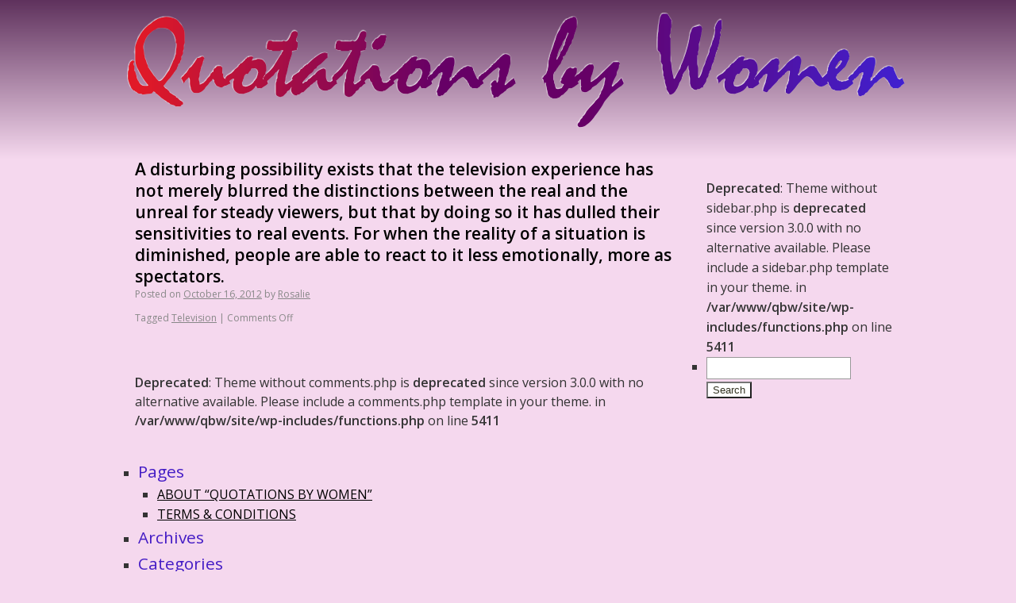

--- FILE ---
content_type: text/html; charset=UTF-8
request_url: https://quotationsbywomen.com/quotation/a-disturbing-possibility-exists-that-the-television-experience-has-not-merely-blurred-the-distinctions-between-the-real-and-the-unreal-for-steady-viewers-but-that-by-doing-so-it-has-dulled-their-sens/
body_size: 3111
content:
<!DOCTYPE html>
<html lang="en-US">
<head>
<meta charset="UTF-8" />
<title>A disturbing possibility exists that the television experience has not merely blurred the distinctions between the real and the unreal for steady viewers, but that by doing so it has dulled their sensitivities to real events. For when the reality of a situation is diminished, people are able to react to it less emotionally, more as spectators. | Quotations By Women</title>
<meta name="Keywords" content="quotes, quotations, women quotes, woman quotations, proverb, famous saying, famous quote, book quotation, author quotations, words of wisdom, books by women, women's writing, feminist quotations">
<meta name="description" content="The web's most comprehensive site of quotations by women. Over 40,000 unique quotations, new ones are added continually."/>
<meta itemprop="name" content="QuotationsByWomen.com - Your Guide to a comprehensive colection of 40,000 unique quotations by women.">
<meta itemprop="description" content="The web's most comprehensive site of quotations by women. Over 40,000 unique quotations, new ones are added continually.">
<meta http-equiv="pragma" content="no-cache">
<meta http-equiv="Content-Language" content="en-us">
<meta name="application-name" content="Famous Quotations by Women" />
<meta name="msapplication-tooltip" content="Find Famous Quotations by Women fast! The online resource for writers." />
<meta name="msapplication-starturl" content="//quotationsbywomen.com/index.php?pinned=true" />
<meta itemprop="image" content="//quotationsbywomen.com/quotationsbywomen-google.gif">
<link rel="author" href="humans.txt" />
<link rel="shortcut icon" href="//quotationsbywomen.com/wp-content/themes/quotations/favicon.ico">
<link rel="icon" href="//quotationsbywomen.com/wp-content/themes/quotations/favicon.ico">
<link rel="sitemap" type="application/xml" title="Sitemap" href="//quotationsbywomen.com/sitemap-index.xml" />



<link rel="profile" href="http://gmpg.org/xfn/11" />
<link rel="stylesheet" type="text/css" media="all" href="https://quotationsbywomen.com/wp-content/themes/qbw/style.css" />
<link rel="pingback" href="https://quotationsbywomen.com/xmlrpc.php" />
<meta name='robots' content='max-image-preview:large' />
<link rel='dns-prefetch' href='//s.w.org' />
<link rel='stylesheet' id='wp-block-library-css'  href='https://quotationsbywomen.com/wp-includes/css/dist/block-library/style.min.css?ver=5.8.3' type='text/css' media='all' />
<link rel="https://api.w.org/" href="https://quotationsbywomen.com/wp-json/" /><link rel="canonical" href="https://quotationsbywomen.com/quotation/a-disturbing-possibility-exists-that-the-television-experience-has-not-merely-blurred-the-distinctions-between-the-real-and-the-unreal-for-steady-viewers-but-that-by-doing-so-it-has-dulled-their-sens/" />
<link rel="alternate" type="application/json+oembed" href="https://quotationsbywomen.com/wp-json/oembed/1.0/embed?url=https%3A%2F%2Fquotationsbywomen.com%2Fquotation%[base64]%2F" />
<link rel="alternate" type="text/xml+oembed" href="https://quotationsbywomen.com/wp-json/oembed/1.0/embed?url=https%3A%2F%2Fquotationsbywomen.com%2Fquotation%[base64]%2F&#038;format=xml" />
</head>
<body class="quotation-template-default single single-quotation postid-1790" id="qbw180828">
<header class="header">
<a class="logo" href="/"><img src="https://quotationsbywomen.com/wp-content/themes/qbw/qredesign/r-header.png" width="980" height="145" alt="Quotations By Women"></a>
</header>
<main>

		<div id="container">
			<div id="content" role="main">

			




			<div id="post-1790" class="post-1790 quotation type-quotation status-publish hentry tag-television">
			<h2 class="entry-title"><a href="https://quotationsbywomen.com/quotation/a-disturbing-possibility-exists-that-the-television-experience-has-not-merely-blurred-the-distinctions-between-the-real-and-the-unreal-for-steady-viewers-but-that-by-doing-so-it-has-dulled-their-sens/" title="Permalink to A disturbing possibility exists that the television experience has not merely blurred the distinctions between the real and the unreal for steady viewers, but that by doing so it has dulled their sensitivities to real events. For when the reality of a situation is diminished, people are able to react to it less emotionally, more as spectators." rel="bookmark">A disturbing possibility exists that the television experience has not merely blurred the distinctions between the real and the unreal for steady viewers, but that by doing so it has dulled their sensitivities to real events. For when the reality of a situation is diminished, people are able to react to it less emotionally, more as spectators.</a></h2>

			<div class="entry-meta">
				<span class="meta-prep meta-prep-author">Posted on</span> <a href="https://quotationsbywomen.com/quotation/a-disturbing-possibility-exists-that-the-television-experience-has-not-merely-blurred-the-distinctions-between-the-real-and-the-unreal-for-steady-viewers-but-that-by-doing-so-it-has-dulled-their-sens/" title="11:37 pm" rel="bookmark"><span class="entry-date">October 16, 2012</span></a> <span class="meta-sep">by</span> <span class="author vcard"><a class="url fn n" href="https://quotationsbywomen.com/author/rosalie/" title="View all posts by Rosalie">Rosalie</a></span>			</div><!-- .entry-meta -->

				<div class="entry-content">
											</div><!-- .entry-content -->
	
			<div class="entry-utility">
													<span class="tag-links">
						<span class="entry-utility-prep entry-utility-prep-tag-links">Tagged</span> <a href="https://quotationsbywomen.com/tag/television/" rel="tag">Television</a>					</span>
					<span class="meta-sep">|</span>
								<span class="comments-link"><span>Comments Off<span class="screen-reader-text"> on A disturbing possibility exists that the television experience has not merely blurred the distinctions between the real and the unreal for steady viewers, but that by doing so it has dulled their sensitivities to real events. For when the reality of a situation is diminished, people are able to react to it less emotionally, more as spectators.</span></span></span>
							</div><!-- .entry-utility -->
		</div><!-- #post-## -->

		<br />
<b>Deprecated</b>:  Theme without comments.php is <strong>deprecated</strong> since version 3.0.0 with no alternative available. Please include a comments.php template in your theme. in <b>/var/www/qbw/site/wp-includes/functions.php</b> on line <b>5411</b><br />

<!-- You can start editing here. -->


			<!-- If comments are closed. -->
		<p class="nocomments">Comments are closed.</p>

	

	

			</div><!-- #content -->
		</div><!-- #container -->

<br />
<b>Deprecated</b>:  Theme without sidebar.php is <strong>deprecated</strong> since version 3.0.0 with no alternative available. Please include a sidebar.php template in your theme. in <b>/var/www/qbw/site/wp-includes/functions.php</b> on line <b>5411</b><br />
	<div id="sidebar" role="complementary">
		<ul>
						<li>
				<form role="search" method="get" id="searchform" class="searchform" action="https://quotationsbywomen.com/">
				<div>
					<label class="screen-reader-text" for="s">Search for:</label>
					<input type="text" value="" name="s" id="s" />
					<input type="submit" id="searchsubmit" value="Search" />
				</div>
			</form>			</li>

			<!-- Author information is disabled per default. Uncomment and fill in your details if you want to use it.
			<li><h2>Author</h2>
			<p>A little something about you, the author. Nothing lengthy, just an overview.</p>
			</li>
			-->

						</ul>
		<ul role="navigation">
				<li class="pagenav"><h2>Pages</h2><ul><li class="page_item page-item-168"><a href="https://quotationsbywomen.com/about-quotations-by-women/">ABOUT &#8220;QUOTATIONS BY WOMEN&#8221;</a></li>
<li class="page_item page-item-163"><a href="https://quotationsbywomen.com/terms-conditions/">TERMS &#038; CONDITIONS</a></li>
</ul></li>
			<li><h2>Archives</h2>
				<ul>
								</ul>
			</li>

				<li class="categories"><h2>Categories</h2><ul>	<li class="cat-item cat-item-28"><a href="https://quotationsbywomen.com/category/about-love/">All Quotations</a> (2)
</li>
	<li class="cat-item cat-item-23"><a href="https://quotationsbywomen.com/category/quotes-of-the-day/">Quotes of the Day</a> (50)
</li>
</ul></li>		</ul>
		<ul>
				
					</ul>
	</div>
</div><!-- col _two -->
</article>
</main>
<footer class="footer">
<nav>
<ul class="footer__nav">
<li><a href="/">HOME</a></li>
<li><a href="/about-quotations-by-women/">ABOUT</a></li>
<!--
<li><a href="/contact/">CONTACT</a></li>
-->
<li><a href="/terms-conditions/">TERMS & CONDITIONS</a></li>
</ul>
<!--
<ul class="footer__social">
<li><a href="https://www.facebook.com/rosalie.maggio?ref=tn_tnmn" target="_blank" rel="noopener noreferrer"><img src="https://quotationsbywomen.com/wp-content/themes/qbw/images/social-1-a.png" width="32" height="32" alt="Facebook"></a></li>
<li><a href="https://twitter.com/QuoteQueen" target="_blank" rel="noopener noreferrer"><img src="https://quotationsbywomen.com/wp-content/themes/qbw/images/social-2-a.png" width="32" height="32" alt="Twitter"></a></li>
<li><a href="http://example.com/?feed=rss2" target="_blank" rel="noopener noreferrer"><img src="https://quotationsbywomen.com/wp-content/themes/qbw/images/social-3-a.png" width="32" height="32" alt="RSS Feed"></a></li>
<li><a href="#" target="_blank" rel="noopener noreferrer"><img src="https://quotationsbywomen.com/wp-content/themes/qbw/images/social-4-a.png" width="32" height="32" alt="Google +1"></a></li>
<li><a href="http://www.linkedin.com/profile/edit?trk=tab_pro"><img src="https://quotationsbywomen.com/wp-content/themes/qbw/images/social-6-a.png" width="32" height="32" alt="LinkedIn"></a></li>
<li><a href="#" target="_blank" rel="noopener noreferrer"><img src="https://quotationsbywomen.com/wp-content/themes/qbw/images/social-7-a.png" width="32" height="32" alt="Pinterest" title="Pin It"></a></li>
</ul>
-->
</nav>
<p class="copyright">Copyright 2026 Rosalie Maggio, All rights reserved.</p>
</footer>
<script type='text/javascript' src='https://quotationsbywomen.com/wp-includes/js/wp-embed.min.js?ver=5.8.3' id='wp-embed-js'></script>
<script>
"use strict";!function(e){var t=e.getElementsByTagName("head")[0],a=e.createElement("link");a.rel="stylesheet",a.href="https://fonts.googleapis.com/css?family=Lora:400,400i,700|Open+Sans:400,400i,500,500i,600,600i",a.media="screen",t.appendChild(a),setTimeout(function(){a.media="all"})}(document);
</script>
</body>
</html>
